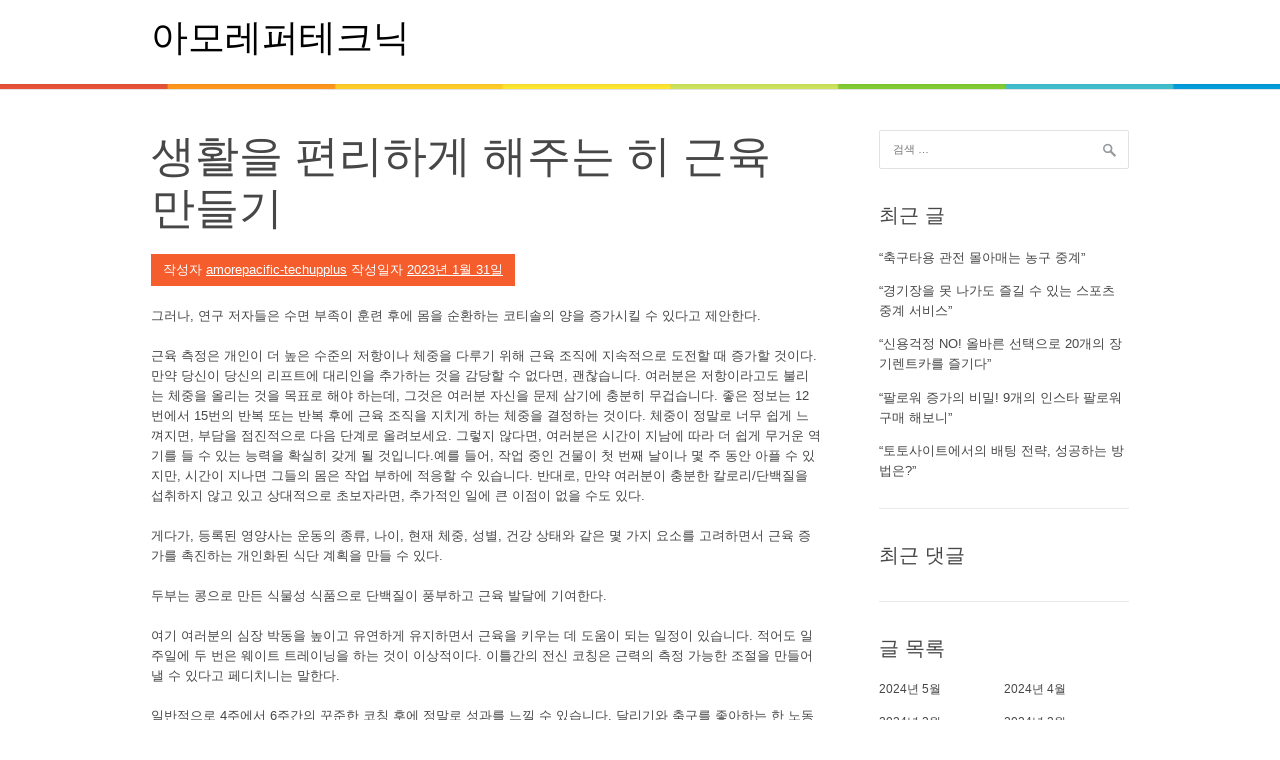

--- FILE ---
content_type: text/html; charset=UTF-8
request_url: https://amorepacific-techupplus.com/?p=8437
body_size: 8387
content:
<!DOCTYPE html>
<html lang="ko-KR">
<head>
<meta charset="UTF-8">
<meta name="viewport" content="width=device-width, initial-scale=1">
<link rel="profile" href="https://gmpg.org/xfn/11">
<link rel="pingback" href="https://amorepacific-techupplus.com/xmlrpc.php">
<title>생활을 편리하게 해주는 히 근육 만들기 - 아모레퍼테크닉</title>

<!-- This site is optimized with the Yoast SEO plugin v12.6.2 - https://yoast.com/wordpress/plugins/seo/ -->
<meta name="robots" content="max-snippet:-1, max-image-preview:large, max-video-preview:-1"/>
<link rel="canonical" href="https://amorepacific-techupplus.com/?p=8437" />
<meta property="og:locale" content="ko_KR" />
<meta property="og:type" content="article" />
<meta property="og:title" content="생활을 편리하게 해주는 히 근육 만들기 - 아모레퍼테크닉" />
<meta property="og:description" content="그러나, 연구 저자들은 수면 부족이 훈련 후에 몸을 순환하는 코티솔의 양을 증가시킬 수 있다고 제안한다. 근육 측정은 개인이 더 높은 수준의 저항이나 체중을 다루기 위해 근육 조직에 지속적으로 도전할 때 증가할 것이다. 만약 당신이 당신의 리프트에 대리인을 추가하는 것을 감당할 수 없다면, 괜찮습니다. 여러분은 저항이라고도 불리는 체중을 올리는 것을 목표로 해야 하는데, 그것은 여러분 자신을 &hellip;" />
<meta property="og:url" content="https://amorepacific-techupplus.com/?p=8437" />
<meta property="og:site_name" content="아모레퍼테크닉" />
<meta property="article:section" content="미분류" />
<meta property="article:published_time" content="2023-01-31T11:44:48+00:00" />
<meta name="twitter:card" content="summary_large_image" />
<meta name="twitter:description" content="그러나, 연구 저자들은 수면 부족이 훈련 후에 몸을 순환하는 코티솔의 양을 증가시킬 수 있다고 제안한다. 근육 측정은 개인이 더 높은 수준의 저항이나 체중을 다루기 위해 근육 조직에 지속적으로 도전할 때 증가할 것이다. 만약 당신이 당신의 리프트에 대리인을 추가하는 것을 감당할 수 없다면, 괜찮습니다. 여러분은 저항이라고도 불리는 체중을 올리는 것을 목표로 해야 하는데, 그것은 여러분 자신을 [&hellip;]" />
<meta name="twitter:title" content="생활을 편리하게 해주는 히 근육 만들기 - 아모레퍼테크닉" />
<script type='application/ld+json' class='yoast-schema-graph yoast-schema-graph--main'>{"@context":"https://schema.org","@graph":[{"@type":"WebSite","@id":"https://amorepacific-techupplus.com/#website","url":"https://amorepacific-techupplus.com/","name":"\uc544\ubaa8\ub808\ud37c\ud14c\ud06c\ub2c9","potentialAction":{"@type":"SearchAction","target":"https://amorepacific-techupplus.com/?s={search_term_string}","query-input":"required name=search_term_string"}},{"@type":"WebPage","@id":"https://amorepacific-techupplus.com/?p=8437#webpage","url":"https://amorepacific-techupplus.com/?p=8437","inLanguage":"ko-KR","name":"\uc0dd\ud65c\uc744 \ud3b8\ub9ac\ud558\uac8c \ud574\uc8fc\ub294 \ud788 \uadfc\uc721 \ub9cc\ub4e4\uae30 - \uc544\ubaa8\ub808\ud37c\ud14c\ud06c\ub2c9","isPartOf":{"@id":"https://amorepacific-techupplus.com/#website"},"datePublished":"2023-01-31T11:44:48+00:00","dateModified":"2023-01-31T11:44:48+00:00","author":{"@id":"https://amorepacific-techupplus.com/#/schema/person/e56018ede25d4fd67e587f6ccb7cd5ab"}},{"@type":["Person"],"@id":"https://amorepacific-techupplus.com/#/schema/person/e56018ede25d4fd67e587f6ccb7cd5ab","name":"amorepacific-techupplus","image":{"@type":"ImageObject","@id":"https://amorepacific-techupplus.com/#authorlogo","url":"https://secure.gravatar.com/avatar/757aa84546c819a6e1cfd8dba31ee119?s=96&d=mm&r=g","caption":"amorepacific-techupplus"},"sameAs":[]}]}</script>
<!-- / Yoast SEO plugin. -->

<link rel='dns-prefetch' href='//s.w.org' />
<link rel="alternate" type="application/rss+xml" title="아모레퍼테크닉 &raquo; 피드" href="https://amorepacific-techupplus.com/?feed=rss2" />
<link rel="alternate" type="application/rss+xml" title="아모레퍼테크닉 &raquo; 댓글 피드" href="https://amorepacific-techupplus.com/?feed=comments-rss2" />
<link rel="alternate" type="application/rss+xml" title="아모레퍼테크닉 &raquo; 생활을 편리하게 해주는 히 근육 만들기 댓글 피드" href="https://amorepacific-techupplus.com/?feed=rss2&#038;p=8437" />
		<script type="text/javascript">
			window._wpemojiSettings = {"baseUrl":"https:\/\/s.w.org\/images\/core\/emoji\/12.0.0-1\/72x72\/","ext":".png","svgUrl":"https:\/\/s.w.org\/images\/core\/emoji\/12.0.0-1\/svg\/","svgExt":".svg","source":{"concatemoji":"https:\/\/amorepacific-techupplus.com\/wp-includes\/js\/wp-emoji-release.min.js?ver=5.2.11"}};
			!function(e,a,t){var n,r,o,i=a.createElement("canvas"),p=i.getContext&&i.getContext("2d");function s(e,t){var a=String.fromCharCode;p.clearRect(0,0,i.width,i.height),p.fillText(a.apply(this,e),0,0);e=i.toDataURL();return p.clearRect(0,0,i.width,i.height),p.fillText(a.apply(this,t),0,0),e===i.toDataURL()}function c(e){var t=a.createElement("script");t.src=e,t.defer=t.type="text/javascript",a.getElementsByTagName("head")[0].appendChild(t)}for(o=Array("flag","emoji"),t.supports={everything:!0,everythingExceptFlag:!0},r=0;r<o.length;r++)t.supports[o[r]]=function(e){if(!p||!p.fillText)return!1;switch(p.textBaseline="top",p.font="600 32px Arial",e){case"flag":return s([55356,56826,55356,56819],[55356,56826,8203,55356,56819])?!1:!s([55356,57332,56128,56423,56128,56418,56128,56421,56128,56430,56128,56423,56128,56447],[55356,57332,8203,56128,56423,8203,56128,56418,8203,56128,56421,8203,56128,56430,8203,56128,56423,8203,56128,56447]);case"emoji":return!s([55357,56424,55356,57342,8205,55358,56605,8205,55357,56424,55356,57340],[55357,56424,55356,57342,8203,55358,56605,8203,55357,56424,55356,57340])}return!1}(o[r]),t.supports.everything=t.supports.everything&&t.supports[o[r]],"flag"!==o[r]&&(t.supports.everythingExceptFlag=t.supports.everythingExceptFlag&&t.supports[o[r]]);t.supports.everythingExceptFlag=t.supports.everythingExceptFlag&&!t.supports.flag,t.DOMReady=!1,t.readyCallback=function(){t.DOMReady=!0},t.supports.everything||(n=function(){t.readyCallback()},a.addEventListener?(a.addEventListener("DOMContentLoaded",n,!1),e.addEventListener("load",n,!1)):(e.attachEvent("onload",n),a.attachEvent("onreadystatechange",function(){"complete"===a.readyState&&t.readyCallback()})),(n=t.source||{}).concatemoji?c(n.concatemoji):n.wpemoji&&n.twemoji&&(c(n.twemoji),c(n.wpemoji)))}(window,document,window._wpemojiSettings);
		</script>
		<style type="text/css">
img.wp-smiley,
img.emoji {
	display: inline !important;
	border: none !important;
	box-shadow: none !important;
	height: 1em !important;
	width: 1em !important;
	margin: 0 .07em !important;
	vertical-align: -0.1em !important;
	background: none !important;
	padding: 0 !important;
}
</style>
	<link rel='stylesheet' id='pt-cv-public-style-css'  href='https://amorepacific-techupplus.com/wp-content/plugins/content-views-query-and-display-post-page/public/assets/css/cv.css?ver=2.3.2' type='text/css' media='all' />
<link rel='stylesheet' id='wp-block-library-css'  href='https://amorepacific-techupplus.com/wp-includes/css/dist/block-library/style.min.css?ver=5.2.11' type='text/css' media='all' />
<link rel='stylesheet' id='wp-block-library-theme-css'  href='https://amorepacific-techupplus.com/wp-includes/css/dist/block-library/theme.min.css?ver=5.2.11' type='text/css' media='all' />
<link rel='stylesheet' id='patus-style-css'  href='https://amorepacific-techupplus.com/wp-content/themes/patus/style.css?ver=5.2.11' type='text/css' media='all' />
<style id='patus-style-inline-css' type='text/css'>

                a {color: #41b7d8;
                    }
                input[type="reset"],
                input[type="submit"],
                input[type="submit"] {
                    background: #41b7d8;
                }
                #site-navigation.main-navigation .menu-toggle span,
                #site-navigation .menu ul li a:hover,
                #site-navigation .menu ul li a:focus,
                #site-navigation .menu ul ul li a:hover,
                #site-navigation .menu ul ul li a:focus,
                #site-navigation .nav-menu ul li a:hover,
                #site-navigation .nav-menu ul li a:focus,
                #site-navigation .nav-menu ul ul li a:hover,
                #site-navigation .nav-menu ul ul li a:focus,
                #site-navigation .menu li a:hover,
                #site-navigation .nav-menu li a:hover,
                #site-navigation .menu li.current-menu-item a,
                #site-navigation .menu li.current_page_item a,
                #site-navigation .nav-menu li.current-menu-item a,
                #site-navigation .nav-menu li.current_page_item a,
                .more-link,.more-link:hover,
                .loop-pagination a:hover,
                .loop-pagination span:hover,
                .loop-pagination a.current,
                .loop-pagination span.current,
                .entry-footer .post-categories li a:hover,
                .entry-footer .post-tags li a:hover,
                .post-navigation a:hover,
                .post-categories li a:hover,
                .post-tags li a:hover,
                #comments .comment .comment-wrapper .comment-meta .comment-time:hover,
                #comments .comment .comment-wrapper .comment-meta .comment-reply-link:hover,
                #comments .comment .comment-wrapper .comment-meta .comment-edit-link:hover,
                .widget a:hover,
                .widget #calendar_wrap a {
                    color: #f55d2d;
                }
                input[type="reset"]:hover,
                input[type="submit"]:hover,
                input[type="submit"]:hover,
                .entry-meta {
                	background: #f55d2d;
                }
</style>
<script type='text/javascript' src='https://amorepacific-techupplus.com/wp-includes/js/jquery/jquery.js?ver=1.12.4-wp'></script>
<script type='text/javascript' src='https://amorepacific-techupplus.com/wp-includes/js/jquery/jquery-migrate.min.js?ver=1.4.1'></script>
<link rel='https://api.w.org/' href='https://amorepacific-techupplus.com/index.php?rest_route=/' />
<link rel="EditURI" type="application/rsd+xml" title="RSD" href="https://amorepacific-techupplus.com/xmlrpc.php?rsd" />
<link rel="wlwmanifest" type="application/wlwmanifest+xml" href="https://amorepacific-techupplus.com/wp-includes/wlwmanifest.xml" /> 
<meta name="generator" content="WordPress 5.2.11" />
<link rel='shortlink' href='https://amorepacific-techupplus.com/?p=8437' />
<link rel="alternate" type="application/json+oembed" href="https://amorepacific-techupplus.com/index.php?rest_route=%2Foembed%2F1.0%2Fembed&#038;url=https%3A%2F%2Famorepacific-techupplus.com%2F%3Fp%3D8437" />
<link rel="alternate" type="text/xml+oembed" href="https://amorepacific-techupplus.com/index.php?rest_route=%2Foembed%2F1.0%2Fembed&#038;url=https%3A%2F%2Famorepacific-techupplus.com%2F%3Fp%3D8437&#038;format=xml" />
		<style type="text/css">.recentcomments a{display:inline !important;padding:0 !important;margin:0 !important;}</style>
			<meta name="naver-site-verification" content="1942a5f363587ea826f2533d51263fc011ad56d4" />
<meta name="google-site-verification" content="IVd8dwXvTRZ39cZV53kPO65lMxTI__5BICljBVbuK-c" />
</head>

<body class="post-template-default single single-post postid-8437 single-format-standard wp-embed-responsive has-sidebar">
<div id="page" class="hfeed site">
	<a class="skip-link screen-reader-text" href="#content">콘텐츠로 바로가기</a>

	<header id="masthead" class="site-header" role="banner">
		<div class="container">
			<div class="site-branding">
				                				<p class="site-title"><a href="https://amorepacific-techupplus.com/" rel="home">아모레퍼테크닉</a></p>
                                <h2 class="site-description"></h2>
			</div>
		</div>

		<nav id="site-navigation" class="main-navigation" role="navigation">
			<div class="container">
				<button class="menu-toggle"><span class="genericon genericon-menu"></span></button>
								<ul class="nav-social">
																								</ul>
			</div>
		</nav><!-- #site-navigation -->
	</header><!-- #masthead -->

	<div id="content" class="site-content">

	<div id="primary" class="content-area">
		<main id="main" class="site-main" role="main">

		
			
<article id="post-8437" class="post-8437 post type-post status-publish format-standard hentry category-uncategorized">
	<header class="entry-header">
		<h1 class="entry-title">생활을 편리하게 해주는 히 근육 만들기</h1>
		<div class="entry-meta">
			<span class="byline"> 작성자 <span class="author vcard"><a class="url fn n" href="https://amorepacific-techupplus.com/?author=1">amorepacific-techupplus</a></span></span><span class="posted-on"> 작성일자 <a href="https://amorepacific-techupplus.com/?p=8437" rel="bookmark"><time class="entry-date published updated" datetime="2023-01-31T20:44:48+09:00">2023년 1월 31일</time></a></span>		</div><!-- .entry-meta -->
	</header><!-- .entry-header -->

	<div class="entry-content">
		
<p>그러나, 연구 저자들은 수면 부족이 훈련 후에 몸을 순환하는 코티솔의 양을 증가시킬 수 있다고 제안한다.</p>



<p>근육 측정은 개인이 더 높은 수준의 저항이나 체중을 다루기 위해 근육 조직에 지속적으로 도전할 때 증가할 것이다. 만약 당신이 당신의 리프트에 대리인을 추가하는 것을 감당할 수 없다면, 괜찮습니다. 여러분은 저항이라고도 불리는 체중을 올리는 것을 목표로 해야 하는데, 그것은 여러분 자신을 문제 삼기에 충분히 무겁습니다. 좋은 정보는 12번에서 15번의 반복 또는 반복 후에 근육 조직을 지치게 하는 체중을 결정하는 것이다. 체중이 정말로 너무 쉽게 느껴지면, 부담을 점진적으로 다음 단계로 올려보세요. 그렇지 않다면, 여러분은 시간이 지남에 따라 더 쉽게 무거운 역기를 들 수 있는 능력을 확실히 갖게 될 것입니다.예를 들어, 작업 중인 건물이 첫 번째 날이나 몇 주 동안 아플 수 있지만, 시간이 지나면 그들의 몸은 작업 부하에 적응할 수 있습니다. 반대로, 만약 여러분이 충분한 칼로리/단백질을 섭취하지 않고 있고 상대적으로 초보자라면, 추가적인 일에 큰 이점이 없을 수도 있다.</p>



<p>게다가, 등록된 영양사는 운동의 종류, 나이, 현재 체중, 성별, 건강 상태와 같은 몇 가지 요소를 고려하면서 근육 증가를 촉진하는 개인화된 식단 계획을 만들 수 있다.</p>



<p>두부는 콩으로 만든 식물성 식품으로 단백질이 풍부하고 근육 발달에 기여한다.</p>



<p>여기 여러분의 심장 박동을 높이고 유연하게 유지하면서 근육을 키우는 데 도움이 되는 일정이 있습니다. 적어도 일주일에 두 번은 웨이트 트레이닝을 하는 것이 이상적이다. 이틀간의 전신 코칭은 근력의 측정 가능한 조절을 만들어낼 수 있다고 페디치니는 말한다.</p>



<p>일반적으로 4주에서 6주간의 꾸준한 코칭 후에 정말로 성과를 느낄 수 있습니다. 달리기와 축구를 좋아하는 한 노동자가 있었는데, 그는 운반하는 <a href="https://www.callme2580.com/" target="_blank" rel="noreferrer noopener">https://www.callme2580.com/</a>  것, 특히 데드리프트를 배우고 싶었다. 나는 그를 위해 6주간의 훈련 프로그램을 개발했고, 수술과 축구를 위한 시간을 확실히 남겨두었다.그리고 여러분이 식사에 집중하는 동안, 충분한 수분 범위를 유지하기 위해 긍정적으로 생각하세요. 여러분의 몸은 순수한 동화작용이나 이화작용을 하는 경우가 거의 없으며, 여러분이 무엇을 하든 상관이 없을 것입니다. 여러분은 항상 약간의 근육 합성과 분해가 일어날 것입니다. 우리가 기대하는 문제들조차도 저항 훈련과 같이 근육 성장에 &#8220;좋은&#8221; 것들은 각각 단백동화작용과 이화작용을 할 수 있다.</p>



<p>여러분의 목표가 더 커지고 더 강해지는 것이든, 스포츠 활동을 위한 에너지와 폭발력을 향상시키는 것이든, 여러분은 진보를 볼 필요가 있고, 앞으로 나아가야 한다.</p>



<p>가장 효과적인 결과를 얻으려면 아마도 가장 철저하게 연구된 형태의 보완물인 크레아틴 일수화물을 선택하십시오. 댓글은 게시일로부터 30일 후에 닫힙니다. 가벼운 통증을 통해 알아내는 것에 관해서는, 당신은 적당한 수준에서 운동할 준비가 되어 있어야 하며, 그것은 아무리 격렬해도 회복 과정을 서두르는데 도움이 될 수 있고 그것을 방해할 수 있다.</p>
		<div class="entry-tax">
		<span class="genericon genericon-category"></span><ul class="post-categories">
	<li><a href="https://amorepacific-techupplus.com/?cat=1" rel="category">미분류</a></li></ul>		</div>
		
	</div><!-- .entry-content -->

	<footer class="entry-footer">

	</footer><!-- .entry-footer -->
</article><!-- #post-## -->

				<nav class="navigation post-navigation" role="navigation">
		<h1 class="screen-reader-text">글 내비게이션</h1>
		<div class="nav-links">
			<div class="nav-previous"><a href="https://amorepacific-techupplus.com/?p=8435" rel="prev"><span class="meta-nav">&larr;</span>&nbsp;op 게임 방법</a></div><div class="nav-next"><a href="https://amorepacific-techupplus.com/?p=8439" rel="next">강아지가 내 카지노를 먹었어요!&nbsp;<span class="meta-nav">&rarr;</span></a></div>		</div><!-- .nav-links -->
	</nav><!-- .navigation -->
	
			
		
		</main><!-- #main -->
	</div><!-- #primary -->


<div id="secondary" class="widget-area" role="complementary">
	<aside id="search-2" class="widget widget_search"><form role="search" method="get" class="search-form" action="https://amorepacific-techupplus.com/">
				<label>
					<span class="screen-reader-text">다음 검색:</span>
					<input type="search" class="search-field" placeholder="검색 &hellip;" value="" name="s" />
				</label>
				<input type="submit" class="search-submit" value="검색" />
			</form></aside>		<aside id="recent-posts-2" class="widget widget_recent_entries">		<h3 class="widget-title">최근 글</h3>		<ul>
											<li>
					<a href="https://amorepacific-techupplus.com/?p=18097">&#8220;축구타용 관전 몰아매는 농구 중계&#8221;</a>
									</li>
											<li>
					<a href="https://amorepacific-techupplus.com/?p=18095">&#8220;경기장을 못 나가도 즐길 수 있는 스포츠 중계 서비스&#8221;</a>
									</li>
											<li>
					<a href="https://amorepacific-techupplus.com/?p=18093">&#8220;신용걱정 NO! 올바른 선택으로 20개의 장기렌트카를 즐기다&#8221;</a>
									</li>
											<li>
					<a href="https://amorepacific-techupplus.com/?p=18091">&#8220;팔로워 증가의 비밀! 9개의 인스타 팔로워 구매 해보니&#8221;</a>
									</li>
											<li>
					<a href="https://amorepacific-techupplus.com/?p=18089">&#8220;토토사이트에서의 배팅 전략, 성공하는 방법은?&#8221;</a>
									</li>
					</ul>
		</aside><aside id="recent-comments-2" class="widget widget_recent_comments"><h3 class="widget-title">최근 댓글</h3><ul id="recentcomments"></ul></aside><aside id="archives-2" class="widget widget_archive"><h3 class="widget-title">글 목록</h3>		<ul>
				<li><a href='https://amorepacific-techupplus.com/?m=202405'>2024년 5월</a></li>
	<li><a href='https://amorepacific-techupplus.com/?m=202404'>2024년 4월</a></li>
	<li><a href='https://amorepacific-techupplus.com/?m=202403'>2024년 3월</a></li>
	<li><a href='https://amorepacific-techupplus.com/?m=202402'>2024년 2월</a></li>
	<li><a href='https://amorepacific-techupplus.com/?m=202401'>2024년 1월</a></li>
	<li><a href='https://amorepacific-techupplus.com/?m=202310'>2023년 10월</a></li>
	<li><a href='https://amorepacific-techupplus.com/?m=202309'>2023년 9월</a></li>
	<li><a href='https://amorepacific-techupplus.com/?m=202308'>2023년 8월</a></li>
	<li><a href='https://amorepacific-techupplus.com/?m=202307'>2023년 7월</a></li>
	<li><a href='https://amorepacific-techupplus.com/?m=202306'>2023년 6월</a></li>
	<li><a href='https://amorepacific-techupplus.com/?m=202305'>2023년 5월</a></li>
	<li><a href='https://amorepacific-techupplus.com/?m=202304'>2023년 4월</a></li>
	<li><a href='https://amorepacific-techupplus.com/?m=202303'>2023년 3월</a></li>
	<li><a href='https://amorepacific-techupplus.com/?m=202302'>2023년 2월</a></li>
	<li><a href='https://amorepacific-techupplus.com/?m=202301'>2023년 1월</a></li>
	<li><a href='https://amorepacific-techupplus.com/?m=202212'>2022년 12월</a></li>
	<li><a href='https://amorepacific-techupplus.com/?m=202211'>2022년 11월</a></li>
	<li><a href='https://amorepacific-techupplus.com/?m=202210'>2022년 10월</a></li>
	<li><a href='https://amorepacific-techupplus.com/?m=202209'>2022년 9월</a></li>
	<li><a href='https://amorepacific-techupplus.com/?m=202208'>2022년 8월</a></li>
	<li><a href='https://amorepacific-techupplus.com/?m=202207'>2022년 7월</a></li>
	<li><a href='https://amorepacific-techupplus.com/?m=202206'>2022년 6월</a></li>
	<li><a href='https://amorepacific-techupplus.com/?m=202205'>2022년 5월</a></li>
	<li><a href='https://amorepacific-techupplus.com/?m=202204'>2022년 4월</a></li>
		</ul>
			</aside><aside id="categories-2" class="widget widget_categories"><h3 class="widget-title">카테고리</h3>		<ul>
				<li class="cat-item cat-item-1"><a href="https://amorepacific-techupplus.com/?cat=1">미분류</a>
</li>
		</ul>
			</aside><aside id="meta-2" class="widget widget_meta"><h3 class="widget-title">그 밖의 기능</h3>			<ul>
						<li><a rel="nofollow" href="https://amorepacific-techupplus.com/wp-login.php">로그인</a></li>
			<li><a href="https://amorepacific-techupplus.com/?feed=rss2">글 <abbr title="Really Simple Syndication">RSS</abbr></a></li>
			<li><a href="https://amorepacific-techupplus.com/?feed=comments-rss2">댓글 <abbr title="Really Simple Syndication">RSS</abbr></a></li>
			<li><a href="https://wordpress.org/" title="이 블로그는 가장 앞선 개인 발행 도구인 워드프레스로 운영됩니다.">WordPress.org</a></li>			</ul>
			</aside></div><!-- #secondary -->

	</div><!-- #content -->

	<footer id="colophon" class="site-footer clearfix" role="contentinfo">
		<div class="container">
			<div class="site-info">
				&copy; 2026 아모레퍼테크닉				 - 테마: Patus 제작자 <a href="http://www.famethemes.com/" rel="designer">FameThemes</a>.			</div><!-- .site-info -->
			<div class="footer-social">
							</div>
		</div>
	</footer><!-- #colophon -->
</div><!-- #page -->
<script type='text/javascript'>
/* <![CDATA[ */
var PT_CV_PUBLIC = {"_prefix":"pt-cv-","page_to_show":"5","_nonce":"9d69f49014","is_admin":"","is_mobile":"","ajaxurl":"https:\/\/amorepacific-techupplus.com\/wp-admin\/admin-ajax.php","lang":"","loading_image_src":"data:image\/gif;base64,R0lGODlhDwAPALMPAMrKygwMDJOTkz09PZWVla+vr3p6euTk5M7OzuXl5TMzMwAAAJmZmWZmZszMzP\/\/\/yH\/[base64]\/wyVlamTi3nSdgwFNdhEJgTJoNyoB9ISYoQmdjiZPcj7EYCAeCF1gEDo4Dz2eIAAAh+QQFCgAPACwCAAAADQANAAAEM\/DJBxiYeLKdX3IJZT1FU0iIg2RNKx3OkZVnZ98ToRD4MyiDnkAh6BkNC0MvsAj0kMpHBAAh+QQFCgAPACwGAAAACQAPAAAEMDC59KpFDll73HkAA2wVY5KgiK5b0RRoI6MuzG6EQqCDMlSGheEhUAgqgUUAFRySIgAh+QQFCgAPACwCAAIADQANAAAEM\/DJKZNLND\/[base64]"};
var PT_CV_PAGINATION = {"first":"\u00ab","prev":"\u2039","next":"\u203a","last":"\u00bb","goto_first":"Go to first page","goto_prev":"Go to previous page","goto_next":"Go to next page","goto_last":"Go to last page","current_page":"Current page is","goto_page":"Go to page"};
/* ]]> */
</script>
<script type='text/javascript' src='https://amorepacific-techupplus.com/wp-content/plugins/content-views-query-and-display-post-page/public/assets/js/cv.js?ver=2.3.2'></script>
<script type='text/javascript' src='https://amorepacific-techupplus.com/wp-content/themes/patus/assets/js/navigation.js?ver=20120206'></script>
<script type='text/javascript' src='https://amorepacific-techupplus.com/wp-content/themes/patus/assets/js/skip-link-focus-fix.js?ver=20130115'></script>
<script type='text/javascript' src='https://amorepacific-techupplus.com/wp-includes/js/wp-embed.min.js?ver=5.2.11'></script>
<script defer src="https://static.cloudflareinsights.com/beacon.min.js/vcd15cbe7772f49c399c6a5babf22c1241717689176015" integrity="sha512-ZpsOmlRQV6y907TI0dKBHq9Md29nnaEIPlkf84rnaERnq6zvWvPUqr2ft8M1aS28oN72PdrCzSjY4U6VaAw1EQ==" data-cf-beacon='{"version":"2024.11.0","token":"32af866e14684525a01efe20dedf8a14","r":1,"server_timing":{"name":{"cfCacheStatus":true,"cfEdge":true,"cfExtPri":true,"cfL4":true,"cfOrigin":true,"cfSpeedBrain":true},"location_startswith":null}}' crossorigin="anonymous"></script>
</body>
</html>


--- FILE ---
content_type: text/css
request_url: https://amorepacific-techupplus.com/wp-content/themes/patus/style.css?ver=5.2.11
body_size: 25126
content:
/*
Theme Name: Patus
Theme URI: http://www.famethemes.com/themes/patus
Author: FameThemes
Author URI: http://www.famethemes.com
Description: Patus is a Personal Blogging Theme for WordPress and an effortlessly tool for publishers of all kind, cherished for its flexibility, clean layouts and speed. It's totally responsive so it adapts to your style as well as the device it's viewed on.
Version: 1.1.0
License: GNU General Public License v3 or later
License URI: http://www.gnu.org/licenses/gpl-2.0.html
Text Domain: patus
Tested up to: 5.8
Requires PHP: 5.6
Tags:two-columns, left-sidebar, right-sidebar, custom-background, custom-colors, custom-header, custom-menu, editor-style, featured-image-header, featured-images, flexible-header, full-width-template, rtl-language-support, sticky-post, theme-options, threaded-comments, translation-ready

This theme, like WordPress, is licensed under the GPL.

Glow is based on Underscores http://underscores.me/, (C) 2012-2015 Automattic, Inc.

*/
/*--------------------------------------------------------------
>>> TABLE OF CONTENTS:
----------------------------------------------------------------
1.0 Reset
2.0 Document
3.0 Layout
4.0 Elements
5.0 Posts
6.0 Widgets
7.0 Supports

--------------------------------------------------------------*/
/*--------------------------------------------------------------
1.0 Reset
--------------------------------------------------------------*/
html, body, div, span, applet, object, iframe, h1, h2, h3, #calendar_wrap caption, h4, h5, h6, p, blockquote, pre, a, abbr, acronym, address, big, cite, code, del, dfn, em, img, ins, kbd, q, s, samp, small, strike, strong, sub, sup, tt, var, b, u, i, center, dl, dt, dd, ol, ul, li, fieldset, form, label, legend, table, caption, tbody, tfoot, thead, tr, th, td, article, aside, canvas, details, embed, figure, figcaption, footer, header, hgroup, menu, nav, output, ruby, section, summary, time, mark, audio, video {
  margin: 0;
  padding: 0;
  border: 0;
  font-size: 100%;
  vertical-align: baseline;
}

body {
  line-height: 1;
}

ol,
ul {
  list-style: none;
}

blockquote,
q {
  quotes: none;
}

blockquote:before,
blockquote:after {
  content: '';
  content: none;
}

table {
  border-collapse: separate;
  border-spacing: 0;
}

html {
  -ms-text-size-adjust: 100%;
  -webkit-text-size-adjust: 100%;
}

article,
aside,
details,
figcaption,
figure,
footer,
header,
hgroup,
main,
nav,
section,
summary {
  display: block;
}

a:focus {
  outline: none;
}

a:active,
a:hover {
  outline: 0;
}

a img {
  border: 0;
}

audio,
canvas,
progress,
video {
  display: inline-block;
  vertical-align: baseline;
}

audio:not([controls]) {
  display: none;
  height: 0;
}

[hidden],
template {
  display: none;
}

abbr[title] {
  border-bottom: 1px dotted;
}

b,
strong {
  font-weight: bold;
}

dfn {
  font-style: italic;
}

small {
  font-size: 80%;
}

sub,
sup {
  font-size: 75%;
  height: 0;
  line-height: 0;
  position: relative;
  vertical-align: baseline;
}

sup {
  bottom: 1ex;
}

sub {
  top: .5ex;
}

img {
  border: 0;
  -ms-interpolation-mode: bicubic;
}

pre {
  overflow: auto;
}

button,
input,
optgroup,
select,
textarea {
  color: inherit;
  font: inherit;
  margin: 0;
}

button {
  overflow: visible;
}

button,
select {
  text-transform: none;
}

button,
html input[type="button"],
input[type="reset"],
input[type="submit"] {
  -webkit-appearance: button;
  cursor: pointer;
}

input[type="search"] {
  -webkit-appearance: textfield;
  -webkit-box-sizing: content-box;
  -moz-box-sizing: content-box;
  box-sizing: content-box;
}

input[type="search"]::-webkit-search-cancel-button,
input[type="search"]::-webkit-search-decoration {
  -webkit-appearance: none;
}

button[disabled],
html input[disabled] {
  cursor: default;
}

button::-moz-focus-inner,
input::-moz-focus-inner {
  border: 0;
  padding: 0;
}

button,
input {
  line-height: normal;
  *overflow: visible;
}

input[type="checkbox"],
input[type="radio"] {
  padding: 0;
}

*,
*:before,
*:after {
  -webkit-box-sizing: border-box;
  -moz-box-sizing: border-box;
  box-sizing: border-box;
}

legend {
  border: 0;
  padding: 0;
}

textarea {
  overflow: auto;
}

optgroup {
  font-weight: bold;
}

table {
  border-collapse: collapse;
  border-spacing: 0;
}

td,
th {
  padding: 0;
}

.clearfix:after {
  content: ".";
  display: block;
  height: 0;
  clear: both;
  visibility: hidden;
}

.clearfix {
  display: inline-block;
}

.clearfix {
  display: block;
}

.clear, .container,
.site-content, .post-navigation, .image-navigation .nav-links, .gallery {
  zoom: 1;
}
.clear:before, .container:before,
.site-content:before, .post-navigation:before, .image-navigation .nav-links:before, .gallery:before, .clear:after, .container:after,
.site-content:after, .post-navigation:after, .image-navigation .nav-links:after, .gallery:after {
  display: table;
  content: "";
}
.clear:after, .container:after,
.site-content:after, .post-navigation:after, .image-navigation .nav-links:after, .gallery:after {
  clear: both;
}

.break, h1,
h2,
h3,
#calendar_wrap caption,
h4,
h5,
h6, p, ul, ol, dl, blockquote, pre {
  word-break: break-word;
  word-wrap: break-word;
}

.none {
  display: none;
}

/*--------------------------------------------------------------
2.0 Document Setup
--------------------------------------------------------------*/
/*------------------------------
	2.1 Typography
------------------------------*/
html {
  font-size: 62.5%;
}

body, button, input, select, textarea {
  font-family: "Helvetica Neue", Helvetica, Arial, sans-serif;
  font-size: 13px;
  font-size: 1.3rem;
  line-height: 1.6;
  color: #474747;
  background: #FFFFFF;
}

pre,
code,
input,
textarea {
  font: inherit;
}

::-moz-selection {
  background: #000000;
  color: #FFFFFF;
}

::selection {
  background: #000000;
  color: #FFFFFF;
}

/* Genericons */
@font-face {
  font-family: 'Genericons';
  src: url("assets/fonts/Genericons.eot");
}
@font-face {
  font-family: 'Genericons';
  src: url([data-uri]) format("woff"), url("assets/fonts/Genericons.ttf") format("truetype"), url("assets/fonts/Genericons.svg#genericonsregular") format("svg");
  font-weight: normal;
  font-style: normal;
}
@media screen and (-webkit-min-device-pixel-ratio: 0) {
  @font-face {
    font-family: "Genericons";
    src: url("assets/fonts/Genericons.svg#Genericons") format("svg");
  }
}
.genericon {
  font-size: 16px;
  vertical-align: top;
  text-align: center;
  -moz-transition: color .1s ease-in 0;
  -webkit-transition: color .1s ease-in 0;
  display: inline-block;
  font-family: "Genericons";
  font-style: normal;
  font-weight: normal;
  font-variant: normal;
  line-height: 1;
  text-decoration: inherit;
  text-transform: none;
  -moz-osx-font-smoothing: grayscale;
  -webkit-font-smoothing: antialiased;
  speak: none;
}

.genericon-404:before {
  content: "\f423";
}

.genericon-activity:before {
  content: "\f508";
}

.genericon-anchor:before {
  content: "\f509";
}

.genericon-aside:before {
  content: "\f101";
}

.genericon-attachment:before {
  content: "\f416";
}

.genericon-audio:before {
  content: "\f109";
}

.genericon-bold:before {
  content: "\f471";
}

.genericon-book:before {
  content: "\f444";
}

.genericon-bug:before {
  content: "\f50a";
}

.genericon-cart:before {
  content: "\f447";
}

.genericon-category:before {
  content: "\f301";
}

.genericon-chat:before {
  content: "\f108";
}

.genericon-checkmark:before {
  content: "\f418";
}

.genericon-close:before {
  content: "\f405";
}

.genericon-close-alt:before {
  content: "\f406";
}

.genericon-cloud:before {
  content: "\f426";
}

.genericon-cloud-download:before {
  content: "\f440";
}

.genericon-cloud-upload:before {
  content: "\f441";
}

.genericon-code:before {
  content: "\f462";
}

.genericon-codepen:before {
  content: "\f216";
}

.genericon-cog:before {
  content: "\f445";
}

.genericon-collapse:before {
  content: "\f432";
}

.genericon-comment:before {
  content: "\f300";
}

.genericon-day:before {
  content: "\f305";
}

.genericon-digg:before {
  content: "\f221";
}

.genericon-document:before {
  content: "\f443";
}

.genericon-dot:before {
  content: "\f428";
}

.genericon-downarrow:before {
  content: "\f502";
}

.genericon-download:before {
  content: "\f50b";
}

.genericon-draggable:before {
  content: "\f436";
}

.genericon-dribbble:before {
  content: "\f201";
}

.genericon-dropbox:before {
  content: "\f225";
}

.genericon-dropdown:before {
  content: "\f433";
}

.genericon-dropdown-left:before {
  content: "\f434";
}

.genericon-edit:before {
  content: "\f411";
}

.genericon-ellipsis:before {
  content: "\f476";
}

.genericon-expand:before {
  content: "\f431";
}

.genericon-external:before {
  content: "\f442";
}

.genericon-facebook:before {
  content: "\f203";
}

.genericon-facebook-alt:before {
  content: "\f204";
}

.genericon-fastforward:before {
  content: "\f458";
}

.genericon-feed:before {
  content: "\f413";
}

.genericon-flag:before {
  content: "\f468";
}

.genericon-flickr:before {
  content: "\f211";
}

.genericon-foursquare:before {
  content: "\f226";
}

.genericon-fullscreen:before {
  content: "\f474";
}

.genericon-gallery:before {
  content: "\f103";
}

.genericon-github:before {
  content: "\f200";
}

.genericon-googleplus:before {
  content: "\f206";
}

.genericon-googleplus-alt:before {
  content: "\f218";
}

.genericon-handset:before {
  content: "\f50c";
}

.genericon-heart:before {
  content: "\f461";
}

.genericon-help:before {
  content: "\f457";
}

.genericon-hide:before {
  content: "\f404";
}

.genericon-hierarchy:before {
  content: "\f505";
}

.genericon-home:before {
  content: "\f409";
}

.genericon-image:before {
  content: "\f102";
}

.genericon-info:before {
  content: "\f455";
}

.genericon-instagram:before {
  content: "\f215";
}

.genericon-italic:before {
  content: "\f472";
}

.genericon-key:before {
  content: "\f427";
}

.genericon-leftarrow:before {
  content: "\f503";
}

.genericon-link:before {
  content: "\f107";
}

.genericon-linkedin:before {
  content: "\f207";
}

.genericon-linkedin-alt:before {
  content: "\f208";
}

.genericon-location:before {
  content: "\f417";
}

.genericon-lock:before {
  content: "\f470";
}

.genericon-mail:before {
  content: "\f410";
}

.genericon-maximize:before {
  content: "\f422";
}

.genericon-menu:before {
  content: "\f419";
}

.genericon-microphone:before {
  content: "\f50d";
}

.genericon-minimize:before {
  content: "\f421";
}

.genericon-minus:before {
  content: "\f50e";
}

.genericon-month:before {
  content: "\f307";
}

.genericon-move:before {
  content: "\f50f";
}

.genericon-next:before {
  content: "\f429";
}

.genericon-notice:before {
  content: "\f456";
}

.genericon-paintbrush:before {
  content: "\f506";
}

.genericon-path:before {
  content: "\f219";
}

.genericon-pause:before {
  content: "\f448";
}

.genericon-phone:before {
  content: "\f437";
}

.genericon-picture:before {
  content: "\f473";
}

.genericon-pinned:before {
  content: "\f308";
}

.genericon-pinterest:before {
  content: "\f209";
}

.genericon-pinterest-alt:before {
  content: "\f210";
}

.genericon-play:before {
  content: "\f452";
}

.genericon-plugin:before {
  content: "\f439";
}

.genericon-plus:before {
  content: "\f510";
}

.genericon-pocket:before {
  content: "\f224";
}

.genericon-polldaddy:before {
  content: "\f217";
}

.genericon-portfolio:before {
  content: "\f460";
}

.genericon-previous:before {
  content: "\f430";
}

.genericon-print:before {
  content: "\f469";
}

.genericon-quote:before {
  content: "\f106";
}

.genericon-rating-empty:before {
  content: "\f511";
}

.genericon-rating-full:before {
  content: "\f512";
}

.genericon-rating-half:before {
  content: "\f513";
}

.genericon-reddit:before {
  content: "\f222";
}

.genericon-refresh:before {
  content: "\f420";
}

.genericon-reply:before {
  content: "\f412";
}

.genericon-reply-alt:before {
  content: "\f466";
}

.genericon-reply-single:before {
  content: "\f467";
}

.genericon-rewind:before {
  content: "\f459";
}

.genericon-rightarrow:before {
  content: "\f501";
}

.genericon-search:before {
  content: "\f400";
}

.genericon-send-to-phone:before {
  content: "\f438";
}

.genericon-send-to-tablet:before {
  content: "\f454";
}

.genericon-share:before {
  content: "\f415";
}

.genericon-show:before {
  content: "\f403";
}

.genericon-shuffle:before {
  content: "\f514";
}

.genericon-sitemap:before {
  content: "\f507";
}

.genericon-skip-ahead:before {
  content: "\f451";
}

.genericon-skip-back:before {
  content: "\f450";
}

.genericon-skype:before {
  content: "\f220";
}

.genericon-spam:before {
  content: "\f424";
}

.genericon-spotify:before {
  content: "\f515";
}

.genericon-standard:before {
  content: "\f100";
}

.genericon-star:before {
  content: "\f408";
}

.genericon-status:before {
  content: "\f105";
}

.genericon-stop:before {
  content: "\f449";
}

.genericon-stumbleupon:before {
  content: "\f223";
}

.genericon-subscribe:before {
  content: "\f463";
}

.genericon-subscribed:before {
  content: "\f465";
}

.genericon-summary:before {
  content: "\f425";
}

.genericon-tablet:before {
  content: "\f453";
}

.genericon-tag:before {
  content: "\f302";
}

.genericon-time:before {
  content: "\f303";
}

.genericon-top:before {
  content: "\f435";
}

.genericon-trash:before {
  content: "\f407";
}

.genericon-tumblr:before {
  content: "\f214";
}

.genericon-twitch:before {
  content: "\f516";
}

.genericon-twitter:before {
  content: "\f202";
}

.genericon-unapprove:before {
  content: "\f446";
}

.genericon-unsubscribe:before {
  content: "\f464";
}

.genericon-unzoom:before {
  content: "\f401";
}

.genericon-uparrow:before {
  content: "\f500";
}

.genericon-user:before {
  content: "\f304";
}

.genericon-video:before {
  content: "\f104";
}

.genericon-videocamera:before {
  content: "\f517";
}

.genericon-vimeo:before {
  content: "\f212";
}

.genericon-warning:before {
  content: "\f414";
}

.genericon-website:before {
  content: "\f475";
}

.genericon-week:before {
  content: "\f306";
}

.genericon-wordpress:before {
  content: "\f205";
}

.genericon-xpost:before {
  content: "\f504";
}

.genericon-youtube:before {
  content: "\f213";
}

.genericon-zoom:before {
  content: "\f402";
}

/*------------------------------
	2.2 Links
------------------------------*/
a {
  color: #41b7d8;
  text-decoration: underline;
}
a:hover {
  text-decoration: none;
}

/*------------------------------
	2.3 Heading
------------------------------*/
h1,
h2,
h3,
#calendar_wrap caption,
h4,
h5,
h6 {
  clear: both;
  font-family: "Dosis", Helvetica, Arial, sans-serif;
  font-weight: normal;
  margin: 10px 0;
  margin:  1rem 0;
}
h1 a,
h2 a,
h3 a,
#calendar_wrap caption a,
h4 a,
h5 a,
h6 a {
  color: #222222;
  text-decoration: none;
}

h1 {
  line-height: 1.2;
  font-size: 30px;
  font-size: 3rem;
}
@media screen and (min-width: 790px) {
  h1 {
    font-size: 35px;
    font-size: 3.5rem;
  }
}

h2 {
  font-size: 22px;
  font-size: 2.2rem;
}
@media screen and (min-width: 790px) {
  h2 {
    font-size: 25px;
    font-size: 2.5rem;
  }
}

h3, #calendar_wrap caption {
  font-size: 18px;
  font-size: 1.8rem;
}

h4 {
  font-weight: normal;
  font-size: 18px;
  font-size: 1.8rem;
}

h5 {
  text-transform: uppercase;
  letter-spacing: 1px;
  letter-spacing: 0.1rem;
  font-size: 15px;
  font-size: 1.5rem;
}

h6 {
  font-weight: normal;
  text-transform: uppercase;
  letter-spacing: 2px;
  letter-spacing: 0.2rem;
  font-size: 13px;
  font-size: 1.3rem;
}

/*------------------------------
	2.4 Base
------------------------------*/
ul, ol, dl, p, details, address, .vcard, figure, pre, fieldset, table, dt, dd, hr {
  margin-bottom: 20px;
  margin-bottom: 2rem;
}

/*------------------------------
	2.5 Content
------------------------------*/
img {
  height: auto;
  max-width: 100%;
  vertical-align: middle;
}

b,
strong {
  font-weight: bold;
}

blockquote {
  clear: both;
  margin: 20px 0;
  margin:  2rem 0;
}
blockquote p {
  font-style: italic;
}
blockquote cite {
  font-style: normal;
  margin-bottom: 20px;
  margin-bottom: 2rem;
  font-size: 13px;
  font-size: 1.3rem;
}

dfn,
cite,
em,
i {
  font-style: italic;
}

figure {
  margin: 0;
}

address {
  margin: 20px 0;
  margin:  2rem 0;
}

hr {
  border: 0;
  border-top: 1px solid #eaeaea;
  height: 1px;
  margin-bottom: 20px;
  margin-bottom: 2rem;
}

tt,
kbd,
pre,
code,
samp,
var {
  font-family: Monaco, Consolas, "Andale Mono", "DejaVu Sans Mono", monospace;
  background-color: #eaeaea;
  padding: 5px 7px;
  padding:  0.5rem 0.7rem;
  -webkit-border-radius: 2px;
  -moz-border-radius: 2px;
  border-radius: 2px;
}

pre {
  overflow: auto;
  white-space: pre-wrap;
  max-width: 100%;
  line-height: 1.7;
  margin: 20px 0;
  margin:  2rem 0;
  padding: 20px;
  padding: 2rem;
}

details summary {
  font-weight: bold;
  margin-bottom: 20px;
  margin-bottom: 2rem;
}
details :focus {
  outline: none;
}

abbr,
acronym,
dfn {
  cursor: help;
  font-size: .95em;
  text-transform: uppercase;
  border-bottom: 1px dotted #eaeaea;
  letter-spacing: 1px;
  letter-spacing: 0.1rem;
}

mark {
  background-color: #fff9c0;
  text-decoration: none;
}

small {
  font-size: 75%;
}

big {
  font-size: 125%;
}

ul, ol {
  padding-left: 20px;
  padding-left: 2rem;
}

ul {
  list-style: disc;
}

ol {
  list-style: decimal;
}

ul li, ol li {
  margin: 8px 0;
  margin:  0.8rem 0;
}

dt {
  font-weight: bold;
}

dd {
  margin: 0 20px 20px;
}

/*------------------------------
	2.6 Table
------------------------------*/
table {
  width: 100%;
  margin-bottom: 20px;
  margin-bottom: 2rem;
  border: 1px solid #eaeaea;
  border-collapse: collapse;
  border-spacing: 0;
}

table > thead > tr > th,
table > tbody > tr > th,
table > tfoot > tr > th,
table > thead > tr > td,
table > tbody > tr > td,
table > tfoot > tr > td {
  border: 1px solid #eaeaea;
  line-height: 1.42857;
  padding: 5px;
  padding: 0.5rem;
  vertical-align: middle;
  text-align: center;
}

table > thead > tr > th, table > thead > tr > td {
  border-bottom-width: 2px;
}

/*------------------------------
	2.7 Form
------------------------------*/
fieldset {
  padding: 20px;
  padding: 2rem;
  border: 1px solid #eaeaea;
}

input[type="reset"], input[type="submit"], input[type="submit"] {
  cursor: pointer;
  border: none;
  padding: 10px 20px;
  padding:  1rem 2rem;
  -webkit-border-radius: 2px;
  -moz-border-radius: 2px;
  border-radius: 2px;
  background: #41b7d8;
  color: #FFFFFF;
}
input[type="reset"]:hover, input[type="submit"]:hover, input[type="submit"]:hover {
  background: #f55d2d;
}

input[type="button"]:hover, input[type="button"]:focus, input[type="reset"]:hover,
input[type="reset"]:focus, input[type="submit"]:hover, input[type="submit"]:focus,
button:hover, button:focus {
  cursor: pointer;
}

textarea {
  resize: vertical;
}

select {
  max-width: 100%;
  overflow: auto;
  vertical-align: top;
  outline: none;
  border: 1px solid #eaeaea;
  padding: 10px;
  padding: 1rem;
}

textarea,
input[type="date"],
input[type="datetime"],
input[type="datetime-local"],
input[type="email"],
input[type="month"],
input[type="number"],
input[type="password"],
input[type="search"],
input[type="tel"],
input[type="text"],
input[type="time"],
input[type="url"],
input[type="week"] {
  max-width: 100%;
  background-color: #FFFFFF;
  border: 1px solid #eaeaea;
  -webkit-appearance: none;
  padding: 10px 15.3846153846px;
  padding:  1rem 1.5384615385rem;
  -webkit-border-radius: 2px;
  -moz-border-radius: 2px;
  border-radius: 2px;
}
textarea:focus,
input[type="date"]:focus,
input[type="datetime"]:focus,
input[type="datetime-local"]:focus,
input[type="email"]:focus,
input[type="month"]:focus,
input[type="number"]:focus,
input[type="password"]:focus,
input[type="search"]:focus,
input[type="tel"]:focus,
input[type="text"]:focus,
input[type="time"]:focus,
input[type="url"]:focus,
input[type="week"]:focus {
  outline: none;
}

button::-moz-focus-inner {
  border: 0;
  padding: 0;
}

input[type="radio"], input[type="checkbox"] {
  margin: 0 10px;
  margin:  0 1rem;
}

input, textarea, input[type="submit"]:focus {
  outline: 0 none;
}

/*------------------------------
	2.8 Accessibility
------------------------------*/
/* Text meant only for screen readers */
.screen-reader-text {
  clip: rect(1px, 1px, 1px, 1px);
  position: absolute !important;
}

.screen-reader-text:hover,
.screen-reader-text:active,
.screen-reader-text:focus {
  background-color: #999999;
  -webkit-border-radius: 3px;
  -moz-border-radius: 3px;
  border-radius: 3px;
  clip: auto !important;
  color: #41b7d8;
  display: block;
  height: auto;
  left: 5px;
  line-height: normal;
  padding: 1.7em;
  padding: 17px;
  padding: 1.7rem;
  text-decoration: none;
  top: 5px;
  width: auto;
  z-index: 100000;
  /* Above WP toolbar */
}

/*--------------------------------------------------------------
3.0 Layout
--------------------------------------------------------------*/
.container,
.site-content {
  max-width: 1018px;
  margin: 0 auto;
  padding: 0px 20px;
  padding:  0px 2rem;
}

.site-content {
  padding-bottom: 40px;
  padding-bottom: 4rem;
}

#primary {
  margin-bottom: 40px;
  padding-bottom: 40px;
  border-bottom: 1px solid #eaeaea;
}

@media screen and (min-width: 790px) {
  #primary {
    margin-bottom: 0;
    padding-bottom: 0px;
    border-bottom: none;
  }
}
@media screen and (min-width: 790px) {
  .has-sidebar #primary {
    float: left;
    width: 68.5071574642%;
  }

  .has-sidebar #secondary {
    float: right;
    width: 25.5623721881%;
  }

  .left-sidebar #primary {
    float: right;
  }

  .left-sidebar #secondary {
    float: left;
  }
}
#secondary .widget {
  width: 100%;
}

@media screen and (min-width: 500px) {
  #secondary .widget {
    width: 46.9325153374%;
    float: left;
    margin-right: 6.1349693252%;
  }

  #secondary .widget:nth-child(2n+0) {
    clear: right;
    margin-right: 0px;
  }
}
@media screen and (min-width: 790px) {
  #secondary .widget {
    width: 100%;
  }
}
/*--------------------------------------------------------------
4.0 Elements
--------------------------------------------------------------*/
/*------------------------------
	4.1 Header
------------------------------*/
.site-header {
  margin-bottom: 40px;
  margin-bottom: 4rem;
}

.site-branding {
  padding: 20px 0;
  padding:  2rem 0;
}

#title-are {
  margin: 0 0 40px;
  margin:  0 0 4rem;
}

.site-branding .site-title {
  font-size: 37px;
  font-size: 3.7rem;
  margin: 0px;
  line-height: 1.15;
  margin-top: -3px;
}

.site-branding .site-title a {
  font-family: "Dosis", Helvetica, Arial, sans-serif;
  color: #000;
  text-decoration: none;
}

.site-description {
  text-transform: uppercase;
  margin: 5px 0 0;
  margin:  0.5rem 0 0;
  font-size: 12px;
  font-size: 1.2rem;
  letter-spacing: 1px;
}

/* Navigation
------------------------------*/
@media screen and (min-width: 790px) {
  .menu-toggle {
    display: none;
  }
}
.menu-toggle {
  padding: 16px 0;
  padding:  1.6rem 0;
  font-size: 14px;
  font-size: 1.4rem;
  margin: 0px;
  margin: 0rem;
  margin-top: 1px;
  cursor: pointer;
  width: 100%;
  border: none;
  text-align: left;
  line-height: 1;
    outline: none;
}
.menu-toggle span {
  font-size: 22px;
}

#site-navigation.main-navigation.toggled .menu-toggle span {
  color: #f55d2d;
}

#site-navigation.main-navigation.toggled .genericon-menu:before {
    content: '\f406';
    bottom: -2px;
}
#site-navigation.main-navigation.toggled {
  box-shadow: 0 2px 3px rgba(0, 0, 0, 0.12);
}
#site-navigation.main-navigation.toggled .menu, #site-navigation.main-navigation.toggled .nav-menu {
  box-shadow: 0 2px 5px rgba(0, 0, 0, 0.12);
  display: block;
  position: absolute;
  top: 62px;
  left: 0px;
  width: 100%;
  background: #FFFFFF;
  padding-left: 20px;
  padding-left: 2rem;
  padding-bottom: 20px;
  padding-bottom: 2rem;
}
#site-navigation.main-navigation.toggled .menu a, #site-navigation.main-navigation.toggled .nav-menu a {
  padding: 9px 0;
  padding:  0.9rem 0;
}
#site-navigation.main-navigation.toggled .menu ul, #site-navigation.main-navigation.toggled .nav-menu ul {
  border: none;
}

#site-navigation {
  background: url("assets/images/line_colored.png") repeat-x top left;
  padding-top: 5px;
  border-bottom: 1px solid #e2e2e2;
}
#site-navigation .menu, #site-navigation .nav-menu {
  display: none;
  margin: 0;
  padding: 0;
}
@media screen and (min-width: 790px) {
  #site-navigation .menu, #site-navigation .nav-menu {
    display: inline;
  }
}
#site-navigation .menu ul, #site-navigation .nav-menu ul {
  margin-left: 0px;
}
#site-navigation .menu ul ul, #site-navigation .nav-menu ul ul {
  margin-top: -1px;
}
#site-navigation .menu ul.sub-menu li a, #site-navigation .menu ul.sub-menu ul li a,
#site-navigation .menu ul.children li a, #site-navigation .menu ul.children ul li a, #site-navigation .nav-menu ul.sub-menu li a, #site-navigation .nav-menu ul.sub-menu ul li a,
#site-navigation .nav-menu ul.children li a, #site-navigation .nav-menu ul.children ul li a {
  min-width: 100%;
  font-size: 15px;
  font-size: 1.5rem;
  padding: 10px 23.0769230769px;
  padding:  1rem 2.3076923077rem;
}
@media screen and (min-width: 790px) {
  #site-navigation .menu ul.sub-menu li a, #site-navigation .menu ul.sub-menu ul li a,
  #site-navigation .menu ul.children li a, #site-navigation .menu ul.children ul li a, #site-navigation .nav-menu ul.sub-menu li a, #site-navigation .nav-menu ul.sub-menu ul li a,
  #site-navigation .nav-menu ul.children li a, #site-navigation .nav-menu ul.children ul li a {
    min-width: 200px;
    max-width: 250px;
    border-bottom: 1px solid #e2e2e2;
  }
  #site-navigation .menu ul.sub-menu li a:hover, #site-navigation .menu ul.sub-menu li a:focus, #site-navigation .menu ul.sub-menu ul li a:hover, #site-navigation .menu ul.sub-menu ul li a:focus,
  #site-navigation .menu ul.children li a:hover,
  #site-navigation .menu ul.children li a:focus, #site-navigation .menu ul.children ul li a:hover, #site-navigation .menu ul.children ul li a:focus, #site-navigation .nav-menu ul.sub-menu li a:hover, #site-navigation .nav-menu ul.sub-menu li a:focus, #site-navigation .nav-menu ul.sub-menu ul li a:hover, #site-navigation .nav-menu ul.sub-menu ul li a:focus,
  #site-navigation .nav-menu ul.children li a:hover,
  #site-navigation .nav-menu ul.children li a:focus, #site-navigation .nav-menu ul.children ul li a:hover, #site-navigation .nav-menu ul.children ul li a:focus {
    color: #f55d2d;
  }
}
#site-navigation .menu ul li:last-child a, #site-navigation .menu ul li li:last-child a, #site-navigation .nav-menu ul li:last-child a, #site-navigation .nav-menu ul li li:last-child a {
  border-bottom: none;
}
#site-navigation .menu li, #site-navigation .nav-menu li {
  list-style: none;
  margin: 0;
  text-align: left;
}
@media screen and (min-width: 790px) {
  #site-navigation .menu li, #site-navigation .nav-menu li {
    display: inline-block;
    position: relative;
  }
}
#site-navigation .menu li:first-child a, #site-navigation .nav-menu li:first-child a {
  padding-left: 0px;
}
#site-navigation .menu li a, #site-navigation .nav-menu li a {
  font-weight: normal;
  text-decoration: none;
  display: block;
  color: #7e7e75;
  line-height: 1.7;
  font-family: "Dosis", Helvetica, Arial, sans-serif;
  text-transform: uppercase;
  font-size: 16px;
  font-size: 1.6rem;
  padding: 13.3333333333px 0;
  padding:  1.3333333333rem 0;
}
@media screen and (min-width: 790px) {
  #site-navigation .menu li a, #site-navigation .nav-menu li a {
    padding: 13.3333333333px 23.0769230769px;
    padding:  1.3333333333rem 2.3076923077rem;
  }
}
#site-navigation .menu li a:hover, #site-navigation .nav-menu li a:hover {
  color: #f55d2d;
}
@media screen and (min-width: 790px) {
  #site-navigation .menu li a:hover, #site-navigation .nav-menu li a:hover {
    color: #f55d2d;
  }
}
#site-navigation .menu li.current-menu-item a,
#site-navigation .menu li.current_page_item a, #site-navigation .nav-menu li.current-menu-item a,
#site-navigation .nav-menu li.current_page_item a {
  color: #f55d2d;
}
@media screen and (min-width: 790px) {
  #site-navigation .menu li.current-menu-item a,
  #site-navigation .menu li.current_page_item a, #site-navigation .nav-menu li.current-menu-item a,
  #site-navigation .nav-menu li.current_page_item a {
    color: #f55d2d;
  }
}
@media screen and (min-width: 790px) {
  #site-navigation .menu li.menu-item-has-children > a:after,
  #site-navigation .menu li.page_item_has_children > a:after, #site-navigation .nav-menu li.menu-item-has-children > a:after,
  #site-navigation .nav-menu li.page_item_has_children > a:after {
    border-color: #999999 transparent transparent;
    border-style: solid;
    border-width: 4px;
    content: "";
    height: 0;
    margin-top: -1px;
    position: absolute;
    right: 15px;
    right: 1.5rem;
    top: 50%;
    width: 0;
  }
  #site-navigation .menu li.menu-item-has-children > a,
  #site-navigation .menu li.page_item_has_children > a, #site-navigation .nav-menu li.menu-item-has-children > a,
  #site-navigation .nav-menu li.page_item_has_children > a {
    padding-right: 30px;
    padding-right: 3rem;
  }
  #site-navigation .menu li li.menu-item-has-children > a:after,
  #site-navigation .menu li li.page_item_has_children > a:after, #site-navigation .nav-menu li li.menu-item-has-children > a:after,
  #site-navigation .nav-menu li li.page_item_has_children > a:after {
    border-color: transparent transparent transparent #999999;
    top: 45%;
  }
}
#site-navigation .menu .sub-menu, #site-navigation .menu .children, #site-navigation .nav-menu .sub-menu, #site-navigation .nav-menu .children {
  padding: 0px;
  margin: 0px;
  border: 1px solid #e2e2e2;
  background: #FFFFFF;
}
#site-navigation .menu .sub-menu li a, #site-navigation .menu .children li a, #site-navigation .nav-menu .sub-menu li a, #site-navigation .nav-menu .children li a {
  padding-left: 30px;
  padding-left: 3rem;
}
#site-navigation .menu .sub-menu li a:before, #site-navigation .menu .children li a:before, #site-navigation .nav-menu .sub-menu li a:before, #site-navigation .nav-menu .children li a:before {
  content: "- ";
}
#site-navigation .menu .sub-menu li li a, #site-navigation .menu .children li li a, #site-navigation .nav-menu .sub-menu li li a, #site-navigation .nav-menu .children li li a {
  padding-left: 60px;
  padding-left: 6rem;
}
@media screen and (min-width: 790px) {
  #site-navigation .menu .sub-menu li a, #site-navigation .menu .children li a, #site-navigation .nav-menu .sub-menu li a, #site-navigation .nav-menu .children li a {
    padding-left: 15px;
    padding-left: 1.5rem;
  }
  #site-navigation .menu .sub-menu li a:before, #site-navigation .menu .children li a:before, #site-navigation .nav-menu .sub-menu li a:before, #site-navigation .nav-menu .children li a:before {
    content: "";
  }
  #site-navigation .menu .sub-menu li li a, #site-navigation .menu .children li li a, #site-navigation .nav-menu .sub-menu li li a, #site-navigation .nav-menu .children li li a {
    padding-left: 30px;
    padding-left: 3rem;
  }
}
@media screen and (min-width: 790px) {
  #site-navigation .menu .sub-menu, #site-navigation .menu .children, #site-navigation .nav-menu .sub-menu, #site-navigation .nav-menu .children {
    position: absolute;
    clip: rect(1px, 1px, 1px, 1px);
    overflow: hidden;
    z-index: 9999;
  }
  #site-navigation .menu .sub-menu ul, #site-navigation .menu .children ul, #site-navigation .nav-menu .sub-menu ul, #site-navigation .nav-menu .children ul {
    top: 0;
    left: 100%;
  }
  #site-navigation .menu .sub-menu a, #site-navigation .menu .children a, #site-navigation .nav-menu .sub-menu a, #site-navigation .nav-menu .children a {
    padding-left: 15px;
    padding-left: 1.5rem;
  }
}
@media screen and (min-width: 790px) {
  #site-navigation .menu li:hover > ul.sub-menu,
  #site-navigation .menu li:hover > ul.children,
  #site-navigation .menu li:hover > ul,
  #site-navigation .menu li li:hover > ul, #site-navigation .nav-menu li:hover > ul.sub-menu,
  #site-navigation .nav-menu li:hover > ul.children,
  #site-navigation .nav-menu li:hover > ul,
  #site-navigation .nav-menu li li:hover > ul {
    clip: inherit;
    overflow: inherit;
    height: inherit;
    width: inherit;
  }
}

#site-navigation .container {
  position: relative;
}

.nav-social {
  margin: 0;
  padding: 0;
  position: absolute;
  top: 5px;
  right: 20px;
}
.nav-social li {
  list-style: none;
  display: inline-block;
}
.nav-social li a {
  text-decoration: none;
  margin-left: 3px;
  margin-left: 0.3rem;
}
.nav-social li a span {
  font-size: 17px;
  font-size: 1.7rem;
  padding: 6px;
  padding: 0.6rem;
  background: #bab8ae;
  line-height: 1;
  color: #FFFFFF;
  -webkit-border-radius: 100px;
  -moz-border-radius: 100px;
  border-radius: 100px;
}
.nav-social li a span:hover {
  background: #8b8879;
}

/*------------------------------
	4.2 Main
------------------------------*/
/* Content
------------------------------*/
.post {
  padding-bottom: 20px;
  padding-bottom: 2rem;
  margin-bottom: 30px;
  margin-bottom: 3rem;
  border-bottom: 1px solid #eaeaea;
}

.more-link {
  color: #f55d2d;
  text-decoration: none;
  font-weight: bold;
}
.more-link:hover {
  text-decoration: underline;
  color: #f55d2d;
}

.singular .post {
  margin-bottom: 40px;
  margin-bottom: 4rem;
}

.loop-pagination {
  display: inline-block;
  margin-top: 20px;
  margin-top: 2rem;
}
.loop-pagination a, .loop-pagination span {
  padding: 6px 13px 7px;
  padding:  0.6rem 1.3rem 0.7rem;
  background: #999999;
  color: #FFFFFF !important;
  -webkit-border-radius: 2px;
  -moz-border-radius: 2px;
  border-radius: 2px;
  text-decoration: none;
}
.loop-pagination a:hover, .loop-pagination span:hover {
  background: #f55d2d;
}
.loop-pagination a.current, .loop-pagination span.current {
  background: #f55d2d;
}

.page-header {
  margin-bottom: 40px;
  margin-bottom: 4rem;
}
.page-header .page-title {
  margin-top: 0px;
  font-size: 24px;
  font-size: 2.4rem;
  font-weight: normal;
}

/* Page & Archive Title */
.page-header .page-title {
  font-size: 25px;
  font-size: 2.5rem;
  margin-bottom: 30px;
  margin-bottom: 3rem;
  padding-bottom: 40px;
  padding-bottom: 4rem;
  border-bottom: 1px solid #eaeaea;
  text-transform: uppercase;
}

/* Sidebar
------------------------------*/
/* Search Box */
#searchform {
  margin: 0;
}

.search-field {
  background: url("assets/images/search-icon.png") no-repeat scroll right center #ffffff;
  outline: none;
  padding: 10px 12% 10px 0 !important;
  text-indent: 6%;
  font-size: 11px;
  font-size: 1.1rem;
  width: 87%;
  border: 1px solid #e2e2e2 !important;
  color: #919599;
}

.search-submit {
  display: none;
}

/*------------------------------
	4.3 Footer
------------------------------*/
.site-footer {
  padding: 40px 0;
  padding:  4rem 0;
  background: url("assets/images/line_colored.png") repeat-x top left;
}

.site-info {
  margin-bottom: 15px;
  margin-bottom: 1.5rem;
}

@media screen and (min-width: 790px) {
  .site-info {
    float: left;
    margin-bottom: 0;
  }

  .footer-social {
    float: right;
  }
}
/*--------------------------------------------------------------
5.0 Posts
--------------------------------------------------------------*/
/* Sticky Post
------------------------------*/
.post.sticky span.genericon {
  margin: 4px 5px 0px 0px;
  margin:  0.4rem 0.5rem 0px 0px;
}

/* Post Format Stylesheed
------------------------------*/
.format-image .entry-content, .format-video .entry-content {
  margin-bottom: 40px;
  margin-bottom: 4rem;
}

.format-aside .entry-title {
  font-size: 25px;
  font-size: 2.5rem;
  text-align: center;
}
.format-aside .entry-meta {
  text-align: center;
}
.format-aside .entry-content {
  padding: 20px 20px 1px;
  padding:  2rem 2rem 0.1rem;
  background: #eaeaea;
  font-size: 17px;
  font-size: 1.7rem;
  line-height: 1.9;
}

/* Post Entry
------------------------------*/
.entry-header {
  margin: 0 0 20px 0;
  margin:  0 0 2rem 0;
}
.entry-header .entry-title {
  margin-top: 0px;
  margin-bottom: 20px;
  line-height: 1.2;
  font-size: 44px;
  font-size: 4.4rem;
}

.post-thumbnail img {
  margin: 0 0 20px 0;
  margin:  0 0 2rem 0;
  display: block;
  padding: 5px;
  padding: 0.5rem;
  border: 1px solid #eaeaea;
}

.entry-content cite {
  display: block;
  margin-top: 10px;
  margin-top: 1rem;
}
.entry-content cite:before {
  content: "- ";
}
.entry-content table > thead > tr > th, .entry-content table > tbody > tr > th, .entry-content table > tfoot > tr > th, .entry-content table > thead > tr > td, .entry-content table > tbody > tr > td, .entry-content table > tfoot > tr > td {
  padding: 15.3846153846px;
  padding: 1.5384615385rem;
}
.entry-content blockquote {
  padding: 20px 80px 20px 28px;
  padding:  2rem 8rem 2rem 2.8rem;
  position: relative;
  background: #eaeaea;
  font-style: italic;
}
.entry-content blockquote p {
  margin: 0px;
}
.entry-content blockquote:before {
  content: '\f106';
  font-size: 25px;
  font-size: 2.5rem;
  color: #999999;
  display: inline-block;
  font-family: Genericons;
  font-style: normal;
  font-weight: normal;
  position: absolute;
  top: 20px;
  top: 2rem;
  right: 20px;
  right: 2rem;
}

.entry-meta {
  display: inline-block;
  background: #f55d2d;
  padding: 6px 12px;
  padding:  0.6rem 1.2rem;
}
.entry-meta a, .entry-meta span {
  color: #FFFFFF;
}
.entry-meta span.sep {
  margin: 0px 7.5px;
  margin:  0px 0.75rem;
}
.entry-meta a:hover {
  color: #FFFFFF;
  text-decoration: none;
}
.entry-meta .sticky-label {
  margin: 0px 0px 0px 7.5px;
  margin:  0px 0px 0px 0.75rem;
  padding: 3px 6px;
  padding:  0.3rem 0.6rem;
  -webkit-border-radius: 3px;
  -moz-border-radius: 3px;
  border-radius: 3px;
  background: #999999;
  color: #FFFFFF;
}
.entry-meta i.fa {
  margin-right: 3px;
  margin-right: 0.3rem;
}

.entry-author {
  margin: 60px 0 20px;
  margin:  6rem 0 2rem;
}
.entry-author .entry-author-avatar {
  float: left;
  padding-right: 15px;
  padding-right: 1.5rem;
}
.entry-author .entry-author-avatar img {
  max-width: 70px;
  -webkit-border-radius: 3px;
  -moz-border-radius: 3px;
  border-radius: 3px;
  margin-top: 4px;
  margin-top: 0.4rem;
}
.entry-author .entry-author-byline {
  color: #999999;
  text-transform: uppercase;
  letter-spacing: 0.3px;
  font-size: 13px;
  font-size: 1.3rem;
  margin-bottom: 10px;
  margin-bottom: 1rem;
}
.entry-author .entry-author-bio {
  padding-left: 85px;
  padding-left: 8.5rem;
}

.entry-footer i.fa {
  float: left;
  color: #999999;
  margin: 6px 6px 0 0;
  margin:  0.6rem 0.6rem 0 0;
}
.entry-footer .post-categories, .entry-footer .post-tags {
  list-style: none;
  padding: 0px;
  margin-bottom: 10px;
  margin-bottom: 1rem;
}
.entry-footer .post-categories li, .entry-footer .post-tags li {
  display: inline;
  margin: 0px;
}
.entry-footer .post-categories li a, .entry-footer .post-tags li a {
  color: #999999;
}
.entry-footer .post-categories li a:hover, .entry-footer .post-tags li a:hover {
  color: #f55d2d;
}
.entry-footer .post-categories li:after, .entry-footer .post-tags li:after {
  content: ", ";
  color: #999999;
}
.entry-footer .post-categories li:last-child:after, .entry-footer .post-tags li:last-child:after {
  content: none;
}

.post-navigation {
  margin-bottom: 30px;
  margin-bottom: 3rem;
  padding-bottom: 30px;
  padding-bottom: 3rem;
  border-bottom: 1px solid #eaeaea;
}
.post-navigation .nav-links .nav-next {
  float: right;
  width: 50%;
  text-align: right;
}
.post-navigation .nav-links .nav-previous {
  float: left;
  width: 50%;
}
.post-navigation a {
  text-decoration: none;
}
.post-navigation a:hover {
  color: #f55d2d;
}

.image-navigation .nav-links {
  margin: 40px 0px 20px;
  margin:  4rem 0px 2rem;
  padding: 20px 0px;
  padding:  2rem 0px;
  border: 1px solid #eaeaea;
  border-left: none;
  border-right: none;
}
.image-navigation .nav-links a .next-image {
  float: right;
}
.image-navigation .nav-links a .previous-image {
  float: left;
}

ul.nav-tabs, .ft-tabs .nav-tabs {
  padding-left: 0px;
}

.entry-tax span {
  float: left;
  color: #999999;
  margin: 0px 6px 0 0;
  margin:  0px 0.6rem 0 0;
  font-size: 20px;
  font-size: 2rem;
}

.post-categories, .post-tags {
  list-style: none;
  padding: 0px;
  margin-bottom: 10px;
  margin-bottom: 1rem;
}
.post-categories li, .post-tags li {
  display: inline;
  margin: 0px;
}
.post-categories li a, .post-tags li a {
  color: #999999;
}
.post-categories li a:hover, .post-tags li a:hover {
  color: #f55d2d;
}
.post-categories li:after, .post-tags li:after {
  content: ", ";
  color: #999999;
}
.post-categories li:last-child:after, .post-tags li:last-child:after {
  content: none;
}

.page-links {
  display: block;
  margin-top: 20px;
  margin-top: 2rem;
}

/* WordPress caption style
------------------------------*/
.wp-caption {
  max-width: 100%;
  font-style: italic;
  line-height: 1.35;
  margin-bottom: 20px;
  margin-bottom: 2rem;
}
.wp-caption img[class*="wp-image-"] {
  display: block;
  max-width: 98%;
}
.wp-caption .wp-caption-text {
  margin: 10px 0;
  margin:  1rem 0;
}

.wp-caption-text,
.entry-thumbnail-caption,
.cycle-caption {
  font-style: italic;
  line-height: 1.35;
  font-size: 13px;
  font-size: 1.3rem;
}

.alignleft,
.entry-thumbnail.thumbnail {
  display: inline;
  float: left;
  margin-right: 30px;
  margin-right: 3rem;
}

.alignright {
  display: inline;
  float: right;
  margin-left: 30px;
  margin-left: 3rem;
}

.aligncenter {
  display: block;
  clear: both;
  margin: 0 auto;
}

img.wp-smiley {
  margin-bottom: 0;
  margin-top: 0;
  padding: 0;
  border: none;
}

.gallery-caption {
  font-family: inherit;
}

.bypostauthor {
  margin: 0;
}

/* Gallery
------------------------------*/
.gallery {
  margin-bottom: 20px;
  margin-bottom: 2rem;
}

.gallery-item {
  float: left;
  margin: 0 4px 4px 0;
  margin:  0 0.4rem 0.4rem 0;
  overflow: hidden;
  position: relative;
}

.gallery-columns-1 .gallery-item {
  max-width: 100%;
}

.gallery-columns-2 .gallery-item {
  max-width: 48%;
  max-width: -webkit-calc(50% - 4px);
  max-width: calc(50% - 4px);
}

.gallery-columns-3 .gallery-item {
  max-width: 32%;
  max-width: -webkit-calc(33.3% - 4px);
  max-width: calc(33.3% - 4px);
}

.gallery-columns-4 .gallery-item {
  max-width: 23%;
  max-width: -webkit-calc(25% - 4px);
  max-width: calc(25% - 4px);
}

.gallery-columns-5 .gallery-item {
  max-width: 19%;
  max-width: -webkit-calc(20% - 4px);
  max-width: calc(20% - 4px);
}

.gallery-columns-6 .gallery-item {
  max-width: 15%;
  max-width: -webkit-calc(16.7% - 4px);
  max-width: calc(16.7% - 4px);
}

.gallery-columns-7 .gallery-item {
  max-width: 13%;
  max-width: -webkit-calc(14.28% - 4px);
  max-width: calc(14.28% - 4px);
}

.gallery-columns-8 .gallery-item {
  max-width: 11%;
  max-width: -webkit-calc(12.5% - 4px);
  max-width: calc(12.5% - 4px);
}

.gallery-columns-9 .gallery-item {
  max-width: 9%;
  max-width: -webkit-calc(11.1% - 4px);
  max-width: calc(11.1% - 4px);
}

.gallery-columns-1 .gallery-item:nth-of-type(1n),
.gallery-columns-2 .gallery-item:nth-of-type(2n),
.gallery-columns-3 .gallery-item:nth-of-type(3n),
.gallery-columns-4 .gallery-item:nth-of-type(4n),
.gallery-columns-5 .gallery-item:nth-of-type(5n),
.gallery-columns-6 .gallery-item:nth-of-type(6n),
.gallery-columns-7 .gallery-item:nth-of-type(7n),
.gallery-columns-8 .gallery-item:nth-of-type(8n),
.gallery-columns-9 .gallery-item:nth-of-type(9n) {
  margin-right: 0;
}

.gallery-columns-1.gallery-size-medium figure.gallery-item:nth-of-type(1n+1),
.gallery-columns-1.gallery-size-thumbnail figure.gallery-item:nth-of-type(1n+1),
.gallery-columns-2.gallery-size-thumbnail figure.gallery-item:nth-of-type(2n+1),
.gallery-columns-3.gallery-size-thumbnail figure.gallery-item:nth-of-type(3n+1) {
  clear: left;
}

.gallery-caption {
  background-color: rgba(0, 0, 0, 0.7);
  -webkit-box-sizing: border-box;
  -moz-box-sizing: border-box;
  box-sizing: border-box;
  color: #fff;
  font-size: 12px;
  font-size: 12px;
  font-size: 1.2rem;
  padding: 6px 8px;
  padding:  0.6rem 0.8rem;
  line-height: 1.5;
  margin: 0;
  max-height: 50%;
  opacity: 0;
  position: absolute;
  bottom: 0;
  left: 0;
  text-align: left;
  width: 100%;
}
.gallery-caption:before {
  content: "";
  height: 100%;
  min-height: 49px;
  position: absolute;
  top: 0;
  left: 0;
  width: 100%;
}

.gallery-item:hover .gallery-caption {
  opacity: 1;
}

.gallery-columns-7 .gallery-caption,
.gallery-columns-8 .gallery-caption,
.gallery-columns-9 .gallery-caption {
  display: none;
}

.attachment {
  margin-bottom: 20px;
  margin-bottom: 2rem;
}

/* Comments
------------------------------*/
#comments .comments-title {
  margin-bottom: 20px;
  margin-bottom: 2rem;
}
#comments .comment-list {
  list-style: none;
  padding-left: 0px;
}
#comments .comment-list .pingback {
  border-bottom: 1px solid #eaeaea;
  padding: 20px 0;
  padding:  2rem 0;
  margin: 0px;
  margin: 0rem;
}
#comments .comment-list .pingback p {
  margin: 0px;
}
#comments .comment-list .pingback:last-child {
  margin-bottom: 40px;
  margin-bottom: 4rem;
}
#comments .comment {
  list-style: none;
  margin: 30px 0;
  margin:  3rem 0;
}
#comments .comment .avatar {
  width: 60px;
  float: left;
  -webkit-border-radius: 3px;
  -moz-border-radius: 3px;
  border-radius: 3px;
}
#comments .comment .comment-wrapper {
  margin-left: 90px;
  margin-left: 9rem;
  padding: 25px 30px 15px 30px;
  padding:  2.5rem 3rem 1.5rem 3rem;
  background: #f8f9f9;
  position: relative;
}
#comments .comment .comment-wrapper:before {
  border-color: rgba(0, 0, 0, 0) #f6f7f9 rgba(0, 0, 0, 0) rgba(0, 0, 0, 0);
  border-style: solid;
  border-width: 0 10px 10px 0;
  content: "";
  height: 0;
  left: -9px;
  position: absolute;
  top: 0;
  width: 0;
}
#comments .comment .comment-wrapper .comment-meta .comment-time, #comments .comment .comment-wrapper .comment-meta .comment-reply-link, #comments .comment .comment-wrapper .comment-meta .comment-edit-link {
  color: #999999;
  text-transform: uppercase;
  letter-spacing: 0.3px;
  font-size: 11px;
  font-size: 1.1rem;
}
#comments .comment .comment-wrapper .comment-meta .comment-time:hover, #comments .comment .comment-wrapper .comment-meta .comment-reply-link:hover, #comments .comment .comment-wrapper .comment-meta .comment-edit-link:hover {
  color: #f55d2d;
}
#comments .comment .comment-wrapper .comment-meta .comment-time:after, #comments .comment .comment-wrapper .comment-meta .comment-reply-link:after, #comments .comment .comment-wrapper .comment-meta .comment-edit-link:after {
  content: "/";
  padding: 0px 5px;
  padding:  0px 0.5rem;
}
#comments .comment .comment-wrapper .comment-meta a:last-child:after {
  content: "";
}
#comments .comment .comment-wrapper .comment-meta cite .fn {
  font-weight: bold;
  font-style: normal;
  margin-right: 5px;
  margin-right: 0.5rem;
}
#comments .comment .comment-wrapper .comment-meta cite span {
  padding: 3px 10px;
  padding:  0.3rem 1rem;
  background: #F0F0F0;
  -webkit-border-radius: 4px;
  -moz-border-radius: 4px;
  border-radius: 4px;
  margin-right: 10px;
  margin-right: 1rem;
}
#comments .comment .children {
  padding-left: 30px;
  padding-left: 3rem;
}
#comments .comment .children .children {
  padding-left: 30px;
  padding-left: 3rem;
}
#comments .comment .children .children .children {
  padding-left: 0px;
  padding-left: 0rem;
}
@media screen and (min-width: 790px) {
  #comments .comment .children {
    padding-left: 90px;
    padding-left: 9rem;
  }
  #comments .comment .children .children {
    padding-left: 90px;
    padding-left: 9rem;
  }
  #comments .comment .children .children .children {
    padding-left: 90px;
    padding-left: 9rem;
  }
}

/* Comment Form
------------------------------*/
#respond {
  padding-top: 20px;
  padding-top: 2rem;
}
#respond .comment-form label {
  display: block;
  margin-bottom: 4px;
  margin-bottom: 0.4rem;
}
#respond .form-allowed-tags {
  font-size: 12px;
  font-size: 1.2rem;
}
#respond .form-allowed-tags code {
  background: none;
}

/* Pages
------------------------------*/
/* Archives */
.archive-lists ul {
  padding: 0;
}
.archive-lists ul span {
  display: block;
  text-align: right;
}
.archive-lists ul li {
  border-top: 1px solid #dedede;
  display: block;
  margin: 0;
}
.archive-lists ul li span.archdate {
  color: #8b9091;
  float: left;
  letter-spacing: 1px;
  margin-right: 10px;
  margin-right: 1rem;
  width: 100px;
  text-align: left;
}
.archive-lists ul li span.comments_number {
  color: #777777;
  float: right;
  margin-right: 10px;
  margin-right: 1rem;
  width: 100px;
}
.archive-lists ul li a {
  display: block;
  margin: 0;
  padding: 12px 0;
  padding:  1.2rem 0;
  text-decoration: none;
}
.archive-lists ul li a:hover {
  text-decoration: underline;
}
.archive-lists ul li:last-child {
  border-bottom: 1px solid #dedede;
}

/*--------------------------------------------------------------
6.0 Widgets
--------------------------------------------------------------*/
/*--------------------------------------------------------------
4.0 Widgets
--------------------------------------------------------------*/
.widget-area .widget {
  margin-bottom: 20px;
  margin-bottom: 2rem;
  padding-bottom: 20px;
  padding-bottom: 2rem;
  border-bottom: 1px solid #eaeaea;
  font-size: 13px;
  font-size: 1.3rem;
}
.widget-area .widget:last-child {
  border-bottom: none;
}

.widget-area .widget.widget_search {
  border-bottom: none;
  padding-bottom: 0;
}

.widget-area .widget-title {
  font-size: 20px;
  font-size: 2rem;
}

.widget-area .widget ul,
.widget-area .widget ol {
  padding-left: 0px;
  margin-bottom: 0px;
}

.widget-area .widget ul li {
  list-style: none;
  margin: 0px;
  padding: 6.6666666667px 0;
  padding:  0.6666666667rem 0;
}
.widget-area .widget ul li ul {
  padding-top: 13.3333333333px;
  padding-top: 1.3333333333rem;
  padding-left: 0px;
  padding-left: 0rem;
}
.widget-area .widget ul li ul li {
  border-bottom: none;
  border-top: 1px solid #eaeaea;
}
.widget-area .widget ul li ul li:before {
  content: "- ";
}
.widget-area .widget ul li ul li:last-child {
  padding-bottom: 0px;
}

.widget a {
  text-decoration: none;
  color: #474747;
}
.widget a:hover {
  color: #f55d2d;
}

.widget-area .widget_categories li, .widget-area .widget_archive li, .widget-area .widget_meta li, .widget-area .widget_pages li {
  float: left;
  font-size: 12px;
  margin-bottom: 0;
  width: 50%;
}

/* Calendar Widget */
#calendar_wrap caption {
  text-align: left;
}

.widget #calendar_wrap a {
  color: #f55d2d;
}
.widget #calendar_wrap a:hover {
  text-decoration: underline;
}

/*--------------------------------------------------------------
7.0 Support
--------------------------------------------------------------*/
/*--------------------------------------------------------------
8.0 Supports
--------------------------------------------------------------*/
